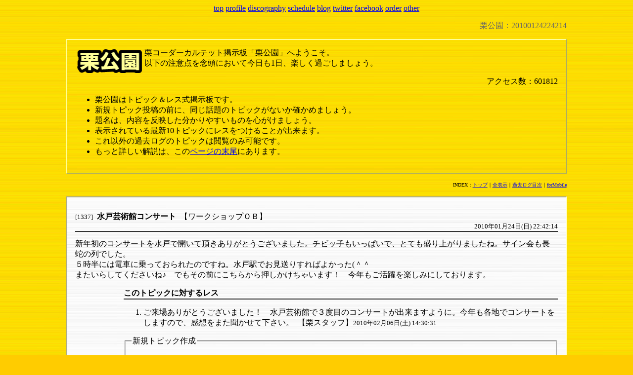

--- FILE ---
content_type: text/html; charset=Shift_JIS
request_url: http://www.kuricorder.com/bbs/?id=1337
body_size: 5920
content:
<!DOCTYPE HTML PUBLIC "-//W3C//DTD HTML 4.01 Transitional//EN">
<html lang="ja">
<head>
<meta http-equiv="content-type" content="text/html; charset=Shift_JIS">
<meta http-equiv="content-style-type" content="text/css">
<link title="スタート" rel="start" href="http://www.kuricorder.com/bbs/">
<link title="目次" rel="index" href="?mode=index">
<link title="ヘルプ" rel="help" href="/script/">

<link rel="stylesheet" href="resbbs.css" type="text/css">
<title>栗公園：20100124224214</title>
</head>
<body class="all">

<p align="center"><a href="http://www.kuricorder.com/">top</a>  <a href="http://www.kuricorder.com/profile.html">profile</a>  <a href="http://www.kuricorder.com/discography/index.shtml">discography</a>  <a href="http://www.bloc.jp/kuricorder/">schedule</a>  <a href="http://ameblo.jp/kuricorder/">blog</a>  <a href="https://twitter.com/kuricorder">twitter</a>  <a href="https://www.facebook.com/kuricorder/">facebook</a>  <a href="http://kuricorder.theshop.jp/">order</a>  <a href="http://www.kuricorder.com/other.html">other</a></p><hr>
<h1 id="top">栗公園：20100124224214</h1>
<div class="top">
<p><img src="kurikouen.gif" alt="kurikouen.gif" width="136" height="54" style="width:140;float:left;">栗コーダーカルテット掲示板「栗公園」へようこそ。<br>以下の注意点を念頭において今日も1日、楽しく過ごしましょう。</p>
<p style="text-align:right;">アクセス数：601812</p>
<ul style="clear:both;">
<li>栗公園はトピック＆レス式掲示板です。
<li>新規トピック投稿の前に、同じ話題のトピックがないか確かめましょう。
<li>題名は、内容を反映した分かりやすいものを心がけましょう。
<li>表示されている最新10トピックにレスをつけることが出来ます。
<li>これ以外の過去ログのトピックは閲覧のみ可能です。
<li>もっと詳しい解説は、この<a href="#ref">ページの末尾</a>にあります。
</ul>
</div><p class="navi">INDEX：<a href="./">トップ</a>｜<a href="./?mode=all">全表示</a>｜<a href="./?mode=index">過去ログ目次</a>｜<a href="?view=i">forMobile</a></p>
<hr>
<div class="part" id="id20100124224214">
<h2><span class="id">[1337]</span><span class="title">水戸芸術館コンサート</span><span class="name">【ワークショップＯＢ】</span><span class="date">2010年01月24日(日) 22:42:14</span></h2>
<div class="comment">新年初のコンサートを水戸で開いて頂きありがとうございました。チビッ子もいっぱいで、とても盛り上がりましたね。サイン会も長蛇の列でした。<br>５時半には電車に乗っておられたのですね。水戸駅でお見送りすればよかった(＾＾ゞ<br>またいらしてくださいね♪　でもその前にこちらから押しかけちゃいます！　今年もご活躍を楽しみにしております。</div>
<div class="res"><h3>このトピックに対するレス</h3>
<ol>
<li><span class="comment">ご来場ありがとうございました！　水戸芸術館で３度目のコンサートが出来ますように。今年も各地でコンサートをしますので、感想をまた聞かせて下さい。</span><span class="name">【栗スタッフ】</span><span class="date">2010年02月06日(土) 14:30:31</span>
</ol>

<div class="resform">
<form action="./" method="post">
<input type="hidden" name="mode" value="write">
<input type="hidden" name="title" value="水戸芸術館コンサート - part2">
<input type="hidden" name="comment" value="前トピック「水戸芸術館コンサート」（ID:1337）の続きです。">
<fieldset>
<legend>新規トピック作成</legend>
<p>このトピックへのレスは終了しました。下記ボタンをクリックすると続きとなるトピックを作成できます（トピック名は「水戸芸術館コンサート - part2」となります）。</p>
<dl>
<dt>投稿者</dt>
<dd><input type="text" name="name" value="" size="20"></dd>
<dt>メール</dt>
<dd><input type="text" name="email" value="" size="20">
<input type="submit" value="新規トピック作成" class="button"></dd>
<dt>URL</dt>
<dd><input type="text" name="url" value="" size="40"></dd>
<dt>確認</dt>
<dd>（追加の投稿はできません）→答え: <input type="text" name="an" value="" size="8" class="short"></dd>
</dl>
</fieldset>
</form>
</div>
</div>
</div>
<p class="navi"><a href="./?id=1336">ID:1336</a>←<a href="./?id=1337">ID:1337</a>→<a href="./?id=1338">ID:1338</a></p>
<div class="part" id="ref">
<h2>栗公園解説書</h2>
<ul>
<li>“過去ログ送り”になりレスが付けられなくなったトピックを継続させることができます。該当トピックを表示し、継続トピックを作成してください。
<li>1つのトピックに30個のレスを付けることができます。それ以上になった場合は「継続トピック」を半自動で作成可能です（2002-09-25追記）。
<li>本文中に ID:99 と入力すると、そのID（この場合99番）のトピックへ自動でリンクされます。
<li>本文中に 1973/03/07-s とすると1973年3月7日の栗原の日記に自動でリンクされます。他のメンバーへは下記。
<ul>
<li>末尾が -s →栗原（ソプラノ）
<li>末尾が -a →川口（アルト）
<li>末尾が -t →近藤（テナー）
<li>末尾が -b →関島（バス）
</ul>
<li>次のタグを使用可能です（これ以外は不可）。<em><em>強調</em></em>、<strong><strong>強調</strong></strong>、<q><q>引用</q></q>
</ul>
</div><hr>
<p align="center"><a href="http://www.kuricorder.com/">top</a>
  <a href="http://www.kuricorder.com/profile.html">profile</a>  <a href="http://www.kuricorder.com/discography/index.shtml">discography</a>  <a href="http://www.bloc.jp/kuricorder/">schedule</a>
  <a href="http://ameblo.jp/kuricorder/">blog</a>  <a href="https://twitter.com/kuricorder">twitter</a> <a href="https://www.facebook.com/kuricorder/">facebook</a> <a href="http://kuricorder.theshop.jp/">order</a>  <a href="http://www.kuricorder.com/other.html">other</a> <br>
<font color="#696969" size="-1"><a href="http://www.kuricorder.com/contact.html">contact us</a></font><br><br>
Copyright(C)1997- The Kuricorder Quartet All rights reserved.<br>
</p>
<div class="adminform" id="adminform">
<form action="./" method="post">
<input type="hidden" name="mode" value="admin">
<input type="password" name="p" size="8" class="short">
<input type="submit" value="admin" class="button">
</form>
<p class="officeksign"><a href="http://www.officek.jp/script/">k-resbbs</a> script by Office K.</p>
<p class="lastmodcomment">※このページの更新情報は<a href="lastmod.txt">lastmod.txt</a>より取得できます。</p>
</div>


--- FILE ---
content_type: text/css
request_url: http://www.kuricorder.com/bbs/resbbs.css
body_size: 2433
content:
@import url(http://www.officek.jp/common/css/form.css);
/*--form--*/
select, textarea, input,
input.num, input.name, input.mail, input.url, input.short, input.shortmid, input.midshort, input.mid, input.midlong, input.long,
input.zipcode, input.tel
{
border-color:#ccc;
background-color:#fff;
}

input.button{
border-color:#fc0;
background-color:#fc0;
background-image:url(hairline_yellow.gif);
}

/*--共通--*/
body{
font-size:100%;
background-color:#fc0;
background-image:url(hairline_yellow.gif);
}

h1{
margin:0 10%;
padding:0;
font-size:100%;
color:#666;
text-align:right;
font-weight:normal;
}

a:hover{
background-color:#fcc;
}

hr{
 display:none;
}

.navi, .totop, .idlink{
font-size:x-small;
}

p.totop, p.idlink, p.navi{
margin:0;
text-align:right;
}

p.navi{
margin-right:10%;
}

span.idlink{
}

span.url{
vertical-align:super;
font-size:x-small;
font-weight:normal;
}

span.id{
font-size:smaller;
font-weight:normal;
}

span.title{
margin-left:0.5em;
}

span.name{
margin-left:0.5em;
font-weight:normal;
}

span.date{
display:block;
margin:0;
font-size:smaller;
font-weight:normal;
text-align:right;
}

div.adminform, address{
font-size:smaller;
text-align:right;
font-style:normal;
}

div.new span.name{
color:#333;
font-size:smaller;
margin-left:0;
}

em, dt.caution{
font-weight:bold;
font-style:normal;
color:#f00;
}

.caution{
font-size:smaller;
color:#333;
}

/*--ノーマル--*/
div.part, div.top{
margin:1em 10%;
padding:1em;
border:2px #ffc inset;
background-color:#ffc;
background-image:url(hairline_white.gif);
}

div.top{
padding-top:0;
border:2px outset #ff9;
background-color:#ff9;
background-image:url(hairline_yellow.gif);
}

h2, h3{
font-size:100%;
border-bottom:#333 2px solid;
}

div.res{
margin:1em 0 1em 10%;
}

div.res li{
margin-top:0.5em;
}

div.res span.date, div.new span.date{
display:inline;
text-align:left;
}

.k1{;}
.k2{}
.k3{}
.k4{}

/*--form--*/
fieldset{
}

form dt{
margin: 0;
padding: 0.2em 0;
width: 4em;
float: left;
clear: left;
font-weight: normal;
text-align: right;
}

form dd{
margin: 0 0 0.5em 4.5em;
}

/*--シンプル--*/
body.simple h3{
 display:none;
}

body.simple div.part{
padding:0.5em;
}

body.simple span.date{
display:inline;
font-size:smaller;
font-weight:normal;
text-align:left;
}

body.simple div.res{
margin:0;
}

body.simple h2{
margin:0;
}

div.res li{
margin:0;
}

div.res textarea{
height:3em;
}

q{
font-style:italic;
}

span.new{
color:#f00;
font-size:smaller;
}


--- FILE ---
content_type: text/css
request_url: http://www.officek.jp/common/css/form.css
body_size: 1068
content:
/*--form--*/
form{
	margin-top:0.5em;
	margin-bottom:0.5em;
}

select, textarea, input,
input.num, input.name, input.mail, input.url, input.short, input.shortmid, input.midshort, input.mid, input.midlong, input.long,
input.zipcode, input.tel,
select.num, select.name, select.mail, select.url, select.short, select.shortmid, select.midshort, select.mid, select.midlong, select.long
{
	border-width:2px;
	border-style:inset;
	margin:2px;
	vertical-align: middle;
	/*vertical-align:baseline;*/
}

input.num, input.short, input.zipcode,
select.num, select.short, select.zipcode
{
	width:70px;
}

input.name, input.shortmid, input.midshort,
select.name, select.shortmid, select.midshort
{
	width:120px;
}

input.mail, input.mid, input.tel,
select.mail, select.mid, select.tel
{
	width:170px;
}

input.midlong,
select.midlong
{
	width:250px;
}

input.url, input.long, textarea,
select.url, select.long
{
	width:350px;
}

input.submit{
}

textarea{
	height:100px;
}

textarea.address{
	height:50px;
}

input.button{
	border-style:outset;
	border-width:3px;
	padding:0 6px;
}
